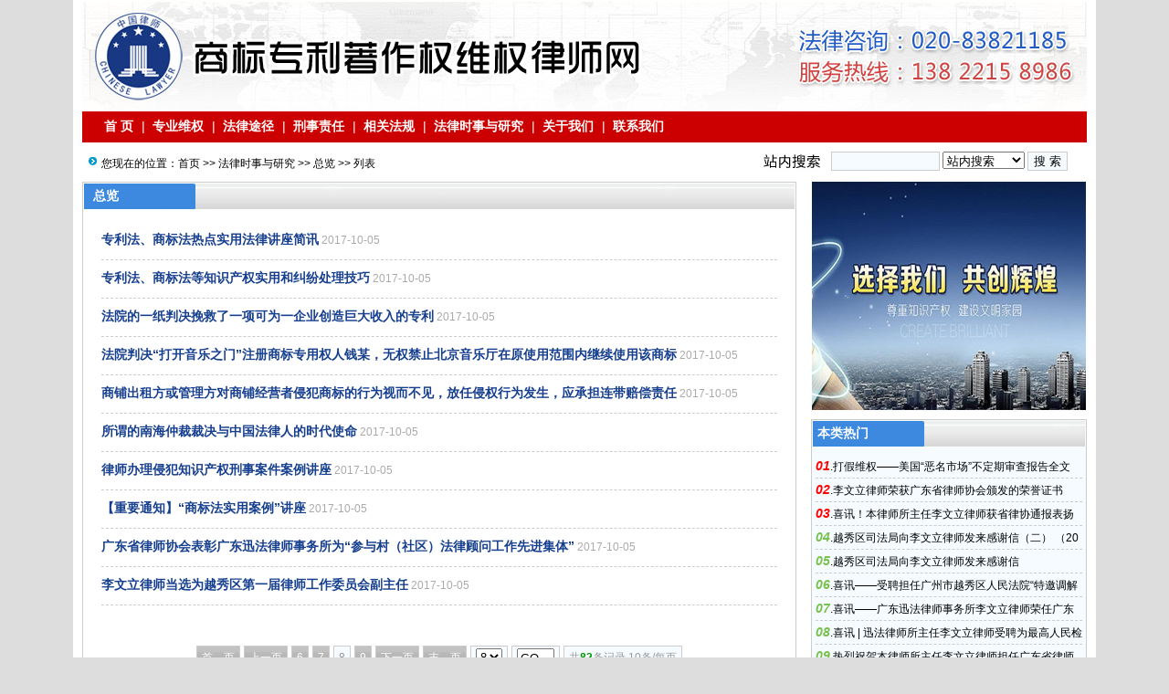

--- FILE ---
content_type: text/html; Charset=GB2312
request_url: http://www.xunfa110.com/class.asp?id=25&page=8
body_size: 12418
content:
<!DOCTYPE html PUBLIC "-//W3C//DTD XHTML 1.0 Transitional//EN" "http://www.w3.org/TR/xhtml1/DTD/xhtml1-transitional.dtd">
<html xmlns="http://www.w3.org/1999/xhtml">
<head>
<meta http-equiv="Content-Type" content="text/html; charset=gb2312" />
<meta name="keywords" content="总览" />
<meta name="description" content="总览" />
<meta name="applicable-device" content="pc,mobile">
<meta name="MobileOptimized" content="width"/>
<meta name="HandheldFriendly" content="true"/>
<link href="/images/css9.css" type=text/css rel=stylesheet>
<script type="text/javascript" src="/js/main.asp"></script>
<title>总览-总览-商标专利著作权维权律师网</title>
</head>
<body>
<div class="mwall"><div id="webhead">
<div id="banner"><a href="http://www.xunfa110.com"><img src="/UploadFiles/201710/2017100602614301.jpg"></a></div>
</div>
	<div id="clear"></div>
<div id="webmenu">
	<ul>
<li> <a href="/" target="_top">&nbsp;首 页&nbsp;</a></li><li onmouseover="displaySubMenu(this)" onmouseout="hideSubMenu(this)")>| <a href="/class.asp?id=31" target="_top">&nbsp;专业维权&nbsp;</a><div>
<a href="/class.asp?id=1" target="_top">专利维权</a>
<a href="/class.asp?id=2" target="_top">商标维权</a>
<a href="/class.asp?id=5" target="_top">版权著作权维权</a>
<a href="/class.asp?id=3" target="_top">打假维权</a>
<a href="/class.asp?id=4" target="_top">打假技巧</a>
<a href="/class.asp?id=6" target="_top">维权技巧</a>
</div>
</li><li onmouseover="displaySubMenu(this)" onmouseout="hideSubMenu(this)")>| <a href="/class.asp?id=32" target="_top">&nbsp;法律途径&nbsp;</a><div>
<a href="/class.asp?id=7" target="_top">商标异议</a>
<a href="/class.asp?id=12" target="_top">出庭应诉</a>
<a href="/class.asp?id=14" target="_top">起诉出庭</a>
<a href="/class.asp?id=13" target="_top">索赔谈判</a>
<a href="/class.asp?id=20" target="_top">调查与索赔</a>
<a href="/class.asp?id=11" target="_top">索赔诉讼</a>
</div>
</li><li onmouseover="displaySubMenu(this)" onmouseout="hideSubMenu(this)")>| <a href="/class.asp?id=10" target="_top">&nbsp;刑事责任&nbsp;</a><div>
<a href="/class.asp?id=21" target="_top">知识产权刑事</a>
<a href="/class.asp?id=33" target="_top">专利商标刑事</a>
</div>
</li><li onmouseover="displaySubMenu(this)" onmouseout="hideSubMenu(this)")>| <a href="/class.asp?id=29" target="_top">&nbsp;相关法规&nbsp;</a><div>
<a href="/class.asp?id=22" target="_top">专利</a>
<a href="/class.asp?id=23" target="_top">商标</a>
<a href="/class.asp?id=24" target="_top">版权</a>
</div>
</li><li onmouseover="displaySubMenu(this)" onmouseout="hideSubMenu(this)")>| <a href="/class.asp?id=30" target="_top">&nbsp;法律时事与研究&nbsp;</a><div>
<a href="/class.asp?id=25" target="_top">总览</a>
<a href="/class.asp?id=26" target="_top">要闻</a>
</div>
</li><li>| <a href="list.asp?id=445" target="_top">&nbsp;关于我们&nbsp;</a></li><li>| <a href="list.asp?id=446" target="_top">&nbsp;联系我们&nbsp;</a></li>	</ul>
</div>
<div id="clear"></div>
<div class="mw">
	<div class="dh">
		<div style="float:right;margin-top:-5px;background:url(/images/search.jpg) left no-repeat;padding-left:100px;">
<form id="form1" name="form1" method="post" action="/Search.asp?action=search" target="_blank">
<input name="KeyWord" type="text" id="KeyWord" value="" maxlength="10" size="13" class="borderal" style="height:17px;"/>
  <select name="bbs" id="bbs">
    <option value="1">站内搜索</option>
    <option value="3">百度搜索</option>
    <option value="4">Google搜索</option>
    <option value="5">youdao搜索</option>
    <option value="6">雅虎搜索</option>
  </select>
<input type="submit" name="Submit" value="搜 索" class="borderall" style="height:21px;"/>
</form>
</div>
您现在的位置：<a href="/">首页</a> >> <a href="/class.asp?id=30">法律时事与研究</a> >> <a href="/class.asp?id=25">总览</a> >> 列表
    </div>
	<div id="nw_left">

		<div id="web2l">
        	<h6>总览</h6>
			<div id="content">
            	<ul id="listul">

				<li><a href="/list.asp?id=372" target="_blank">专利法、商标法热点实用法律讲座简讯</a>
				<span style="color:#AAA;font-size:12px; text-align:right;">2017-10-05 </span></li>
                <hr style="height:1px;border:0;border-bottom:1px dashed #ccc;">

				<li><a href="/list.asp?id=371" target="_blank">专利法、商标法等知识产权实用和纠纷处理技巧</a>
				<span style="color:#AAA;font-size:12px; text-align:right;">2017-10-05 </span></li>
                <hr style="height:1px;border:0;border-bottom:1px dashed #ccc;">

				<li><a href="/list.asp?id=370" target="_blank">法院的一纸判决挽救了一项可为一企业创造巨大收入的专利</a>
				<span style="color:#AAA;font-size:12px; text-align:right;">2017-10-05 </span></li>
                <hr style="height:1px;border:0;border-bottom:1px dashed #ccc;">

				<li><a href="/list.asp?id=369" target="_blank">法院判决“打开音乐之门”注册商标专用权人钱某，无权禁止北京音乐厅在原使用范围内继续使用该商标</a>
				<span style="color:#AAA;font-size:12px; text-align:right;">2017-10-05 </span></li>
                <hr style="height:1px;border:0;border-bottom:1px dashed #ccc;">

				<li><a href="/list.asp?id=368" target="_blank">商铺出租方或管理方对商铺经营者侵犯商标的行为视而不见，放任侵权行为发生，应承担连带赔偿责任</a>
				<span style="color:#AAA;font-size:12px; text-align:right;">2017-10-05 </span></li>
                <hr style="height:1px;border:0;border-bottom:1px dashed #ccc;">

				<li><a href="/list.asp?id=367" target="_blank">所谓的南海仲裁裁决与中国法律人的时代使命</a>
				<span style="color:#AAA;font-size:12px; text-align:right;">2017-10-05 </span></li>
                <hr style="height:1px;border:0;border-bottom:1px dashed #ccc;">

				<li><a href="/list.asp?id=366" target="_blank">律师办理侵犯知识产权刑事案件案例讲座</a>
				<span style="color:#AAA;font-size:12px; text-align:right;">2017-10-05 </span></li>
                <hr style="height:1px;border:0;border-bottom:1px dashed #ccc;">

				<li><a href="/list.asp?id=365" target="_blank">【重要通知】“商标法实用案例”讲座</a>
				<span style="color:#AAA;font-size:12px; text-align:right;">2017-10-05 </span></li>
                <hr style="height:1px;border:0;border-bottom:1px dashed #ccc;">

				<li><a href="/list.asp?id=364" target="_blank">广东省律师协会表彰广东迅法律师事务所为“参与村（社区）法律顾问工作先进集体”</a>
				<span style="color:#AAA;font-size:12px; text-align:right;">2017-10-05 </span></li>
                <hr style="height:1px;border:0;border-bottom:1px dashed #ccc;">

				<li><a href="/list.asp?id=362" target="_blank">李文立律师当选为越秀区第一届律师工作委员会副主任</a>
				<span style="color:#AAA;font-size:12px; text-align:right;">2017-10-05 </span></li>
                <hr style="height:1px;border:0;border-bottom:1px dashed #ccc;">

				</ul>
			</div>
<div id="clear"></div>
<div id="page">
	<ul>
<li><a href="/class.asp?id=25">首　页</a></li>
<li><a href="/class.asp?id=25&page=7">上一页</a></li>
<li><a href="/class.asp?id=25&page=6">6</a></li>
<li><a href="/class.asp?id=25&page=7">7</a></li>
<li><span>8</span></li>
<li><a href="/class.asp?id=25&page=9">9</a></li>
<li><a href="/class.asp?id=25&page=9">下一页</a></li>
<li><a href="/class.asp?id=25&page=9">末　页</a></li>
<li><span><select name='select' onChange='javascript:window.location.href=(this.options[this.selectedIndex].value);'>
<option value="/class.asp?id=25">1</option>
<option value="/class.asp?id=25&page=2">2</option>
<option value="/class.asp?id=25&page=3">3</option>
<option value="/class.asp?id=25&page=4">4</option>
<option value="/class.asp?id=25&page=5">5</option>
<option value="/class.asp?id=25&page=6">6</option>
<option value="/class.asp?id=25&page=7">7</option>
<option value="/class.asp?id=25&page=8" selected="selected">8</option>
<option value="/class.asp?id=25&page=9">9</option>
</select></span></li>
<li><span><input type="text" onClick="this.value='';" onKeyDown="var intstr=/^\d+$/;if(intstr.test(this.value)&&this.value<=9&&this.value>=1&&event.keyCode==13){if(this.value==1){location.href='/class.asp?id=25';}else{location.href='/class.asp?id=25&page=' + this.value + '';}}" value="GO" size="3" maxlength="5"" /></span></li>
<li><span>共<font color="#009900"><b>82</b></font>条记录 10条/每页</span></li>
    </ul>
</div>
        </div>

	</div>
	<div id="nw_right">
		<div style="margin-bottom:10px;"><a href="http://www.xunfa110.com"><img src="/UploadFiles/201710/2017100701610647.jpg"></a></div>
        <div id="web2r">
			<h5>本类热门</h5>
			<ul id="list10">
            	<li><font class='laoynoi1'>01</font>.<a href="/list.asp?id=416" >打假维权——美国“恶名市场”不定期审查报告全文</a></li>
<li><font class='laoynoi1'>02</font>.<a href="/list.asp?id=476" >李文立律师荣获广东省律师协会颁发的荣誉证书</a></li>
<li><font class='laoynoi1'>03</font>.<a href="/list.asp?id=475" >喜讯！本律师所主任李文立律师获省律协通报表扬</a></li>
<li><font class='laoynoi2'>04</font>.<a href="/list.asp?id=474" >越秀区司法局向李文立律师发来感谢信（二） （2025年5月6日）</a></li>
<li><font class='laoynoi2'>05</font>.<a href="/list.asp?id=473" >越秀区司法局向李文立律师发来感谢信</a></li>
<li><font class='laoynoi2'>06</font>.<a href="/list.asp?id=472" >喜讯——受聘担任广州市越秀区人民法院“特邀调解员”</a></li>
<li><font class='laoynoi2'>07</font>.<a href="/list.asp?id=471" >喜讯——广东迅法律师事务所李文立律师荣任广东省法学会知识产权研究会理事</a></li>
<li><font class='laoynoi2'>08</font>.<a href="/list.asp?id=470" >喜讯 | 迅法律师所主任李文立律师受聘为最高人民检察院“民事行政检察专家咨询网”专家</a></li>
<li><font class='laoynoi2'>09</font>.<a href="/list.asp?id=469" >热烈祝贺本律师所主任李文立律师担任广东省律师协会著作权法律专业委员会副主任！</a></li>
<li><font class='laoynoi2'>10</font>.<a href="/list.asp?id=468" >广州市首个进入街道的企业法治体检中心在华乐街揭牌成立</a></li>

            </ul>
  		</div>
        <div id="web2r">
			<h5>图片推荐</h5>
			<ul class="topimg">
                <dl><dt><a href="/list.asp?id=476" target="_blank"><img src="/UploadFiles/202512/2025120368424105.png" alt="李文立律师荣获广东省律师协会颁发的荣誉证书" style="border:1px solid #ccc;padding:2px;width:60px;height:60px;"></a></dt><dd><h2><a href="/list.asp?id=476" target="_blank">李文立律师荣获广东省律师协会颁发的荣誉证书</a></h2><div>近日，我所主任李文立律师凭借在村（社区）法律顾问工作中的优异表现，被广东省律师协会授予荣誉证书，以表彰其在基层法律服务领域的突出贡献</div></dd></dl><dl><dt><a href="/list.asp?id=475" target="_blank"><img src="/UploadFiles/202511/2025112455200865.png" alt="喜讯！本律师所主任李文立律师获省律协通报表扬" style="border:1px solid #ccc;padding:2px;width:60px;height:60px;"></a></dt><dd><h2><a href="/list.asp?id=475" target="_blank">喜讯！本律师所主任李文立律师获省律协通报表扬</a></h2><div>	喜讯！本律师所主任李文立律师获省律协通报表扬				2025年11月5日，广州市律师协会通报表扬全省律师行业村(社区)法律顾问工作表现突出律师，李文立律师作为广东迅法律师事务所主任因在基层社会治理和</div></dd></dl><dl><dt><a href="/list.asp?id=474" target="_blank"><img src="/UploadFiles/202506/2025061068532697.png" alt="越秀区司法局向李文立律师发来感谢信（二） （2025年5月6日）" style="border:1px solid #ccc;padding:2px;width:60px;height:60px;"></a></dt><dd><h2><a href="/list.asp?id=474" target="_blank">越秀区司法局向李文立律师发来感谢信（二） （2025年5月6日）</a></h2><div>近日，广州市越秀区司法局向李文立律师发来感谢信。李文立主任（律师）曾担任广州市律师协会越秀区律师工作委员会委员（副主任），真抓实干，积极作为，以强烈的社会责任感和精湛的法律素养</div></dd></dl><dl><dt><a href="/list.asp?id=473" target="_blank"><img src="/UploadFiles/202502/2025021866419297.png" alt="越秀区司法局向李文立律师发来感谢信" style="border:1px solid #ccc;padding:2px;width:60px;height:60px;"></a></dt><dd><h2><a href="/list.asp?id=473" target="_blank">越秀区司法局向李文立律师发来感谢信</a></h2><div>越秀区司法局向李文立律师发来感谢信</div></dd></dl>
            </ul>
  		</div>
	</div>
</div>
<div id="clear"></div>
<div id="webcopy">
	<li>商标专利著作权维权律师网(<a href="http://www.xunfa110.com">www.xunfa110.com</a>) &copy; 2026 版权所有 All Rights Reserved.</li>
	<li>Email:senpucn@163.com 站长QQ:173408787 <a href="http://beian.miit.gov.cn" target="_blank">粤ICP备2021042230号-1</a><br></li>
</div>
<script language="javascript" src="/js/Std_StranJF.Js"></script></div>
</body>
</html>

--- FILE ---
content_type: text/html; Charset=GB2312
request_url: http://www.xunfa110.com/js/main.asp
body_size: 7690
content:

function KillError()
{
return false;
}
window.onerror=KillError;
var web_url="/";
function $(id){return document.getElementById(id);}
//运行文本域代码
function runCode(obj) {
        var winname = window.open('', "_blank", '');
        winname.document.open('text/html', 'replace');
	winname.opener = null // 防止代码对页面修改
        winname.document.write(obj.value);
        winname.document.close();
}
function saveCode(obj) {
        var winname = window.open('', '_blank', 'top=10000');
        winname.document.open('text/html', 'replace');
        winname.document.write(obj.value);
        winname.document.execCommand('saveas','','code.htm');
        winname.close();
}
function copycode(obj) {
	obj.select(); 
	js=obj.createTextRange(); 
	js.execCommand("Copy")
}

function insertTags(tagOpen, tagClose, sampleText) {
    var txtarea = document.getElementById("memContent");
	// IE
	if(document.selection) {
		var theSelection = document.selection.createRange().text;
		if(!theSelection) { theSelection=sampleText;}
		txtarea.focus();
		if(theSelection.charAt(theSelection.length - 1) == " "){
			theSelection = theSelection.substring(0, theSelection.length - 1);
			document.selection.createRange().text = tagOpen + theSelection + tagClose + " ";
		} else {
			document.selection.createRange().text = tagOpen + theSelection + tagClose;
		}
	// Mozilla
	} else if(txtarea.selectionStart || txtarea.selectionStart == '0') {
 		var startPos = txtarea.selectionStart;
		var endPos = txtarea.selectionEnd;
		var myText = (txtarea.value).substring(startPos, endPos);
		if(!myText) { myText=sampleText;}
		if(myText.charAt(myText.length - 1) == " "){ // exclude ending space char, if any
			subst = tagOpen + myText.substring(0, (myText.length - 1)) + tagClose + " "; 
		} else {
			subst = tagOpen + myText + tagClose; 
		}
		txtarea.value = txtarea.value.substring(0, startPos) + subst + txtarea.value.substring(endPos, txtarea.value.length);
		txtarea.focus();
		var cPos=startPos+(tagOpen.length+myText.length+tagClose.length);
		txtarea.selectionStart=cPos;
		txtarea.selectionEnd=cPos;
	// All others
	} else {
		tagOpen=tagOpen.replace(/\n/g,"");
		tagClose=tagClose.replace(/\n/g,"");
		document.infoform.infobox.value=tagOpen+sampleText+tagClose;
		txtarea.focus();
	}
	if (txtarea.createTextRange) txtarea.caretPos = document.selection.createRange().duplicate();
}

//图片缩放
function resizeimg(ImgD,iwidth,iheight) {
     var image=new Image();
     image.src=ImgD.src;
     if(image.width>0 && image.height>0){
        if(image.width/image.height>= iwidth/iheight){
           if(image.width>iwidth){
               ImgD.width=iwidth;
               ImgD.height=(image.height*iwidth)/image.width;
           }else{
                  ImgD.width=image.width;
                  ImgD.height=image.height;
                }
               ImgD.alt=image.width+"×"+image.height;
        }
        else{
                if(image.height>iheight){
                       ImgD.height=iheight;
                       ImgD.width=(image.width*iheight)/image.height;
                }else{
                        ImgD.width=image.width;
                        ImgD.height=image.height;
                     }
                ImgD.alt=image.width+"×"+image.height;
            }
　　　　　ImgD.style.cursor= "pointer"; //改变鼠标指针
　　　　　ImgD.onclick = function() { window.open(this.src);} //点击打开大图片
　　　　if (navigator.userAgent.toLowerCase().indexOf("ie") > -1) { //判断浏览器，如果是IE
　　　　　　ImgD.title = "请使用鼠标滚轮缩放图片!";
　　　　　　ImgD.onmousewheel = function img_zoom() //滚轮缩放
　　　　　 {
　　　　　　　　　　var zoom = parseInt(this.style.zoom, 10) || 100;
　　　　　　　　　　zoom += event.wheelDelta / 12;
　　　　　　　　　　if (zoom> 0)　this.style.zoom = zoom + "%";
　　　　　　　　　　return false;
　　　　　 }
　　　  } else { //如果不是IE
　　　　　　　     ImgD.title = "点击图片可在新窗口打开";
　　　　　　   }
    }
}

function Getcolor(img_val,input_val){
	var arr = showModalDialog("../images/selcolor.html?action=title", "", "dialogWidth:18.5em; dialogHeight:17.5em; status:0; help:0");
	if (arr != null){
		document.getElementById(input_val).value = arr;
		img_val.style.backgroundColor = arr;
		}
}

var flag=false;
function DrawImage(ImgD,w){
var image=new Image();
var iwidth = w;
var iheight = 1000; 
image.src=ImgD.src;
if(image.width>0 && image.height>0){
   flag=true;
   if(image.width/image.height>= iwidth/iheight){
    if(image.width>iwidth){ 
     ImgD.width=iwidth;
     ImgD.height=(image.height*iwidth)/image.width;
    }else{
     ImgD.width=image.width; 
     ImgD.height=image.height;
    }
   }else{
    if(image.height>iheight){ 
     ImgD.height=iheight;
     ImgD.width=(image.width*iheight)/image.height; 
    }else{
     ImgD.width=image.width; 
     ImgD.height=image.height;
    }
   }
}
}

//设为首页
function SetHome(obj,url){
          try{
                    obj.style.behavior='url(#default#homepage)';
                    obj.setHomePage(url);
          }catch(e){
                    if(window.netscape){
                              try{
                                        netscape.security.PrivilegeManager.enablePrivilege("UniversalXPConnect");
                              }catch(e){
                                        alert("抱歉，此操作被浏览器拒绝！\n\n请在浏览器地址栏输入'about:config'并回车然后将[signed.applets.codebase_principal_support]设置为'true'");
                              }
                    }else{
                              alert("抱歉，您所使用的浏览器无法完成此操作。\n\n您需要手动将【"+url+"】设置为首页。");
                    }
          }
}

function addfavorite()
{
 if (document.all)
 {
 window.external.addFavorite('http://www.xunfa110.com','商标专利著作权维权律师网');
 }
 else if (window.sidebar)
 {
 window.sidebar.addPanel('商标专利著作权维权律师网', 'http://www.xunfa110.com', "");
 }
} 

function nTabs(thisObj,Num){
if(thisObj.className == "active")return;
var tabObj = thisObj.parentNode.id;
var tabList = document.getElementById(tabObj).getElementsByTagName("li");
for(i=0; i < tabList.length; i++)
{
  if (i == Num)
  {
   thisObj.className = "active"; 
      document.getElementById(tabObj+"_Content"+i).style.display = "block";
  }else{
   tabList[i].className = "normal"; 
   document.getElementById(tabObj+"_Content"+i).style.display = "none";
  }
} 
}

function displaySubMenu(li){
var subMenu = li.getElementsByTagName("div")[0];
subMenu.style.display = "block";}

function hideSubMenu(li){
var subMenu = li.getElementsByTagName("div")[0];
subMenu.style.display = "none";}

function uaredirect(f){try{if(document.getElementById("bdmark")!=null){return}var b=false;if(arguments[1]){var e=window.location.host;var a=window.location.href;if(isSubdomain(arguments[1],e)==1){f=f+"/#m/"+a;b=true}else{if(isSubdomain(arguments[1],e)==2){f=f+"/#m/"+a;b=true}else{f=a;b=false}}}else{b=true}if(b){var c=window.location.hash;if(!c.match("fromapp")){if((navigator.userAgent.match(/(iPhone|iPod|Android|ios)/i))){location.replace(f)}}}}catch(d){}}function isSubdomain(c,d){this.getdomain=function(f){var e=f.indexOf("://");if(e>0){var h=f.substr(e+3)}else{var h=f}var g=/^www\./;if(g.test(h)){h=h.substr(4)}return h};if(c==d){return 1}else{var c=this.getdomain(c);var b=this.getdomain(d);if(c==b){return 1}else{c=c.replace(".","\\.");var a=new RegExp("\\."+c+"$");if(b.match(a)){return 2}else{return 0}}}};